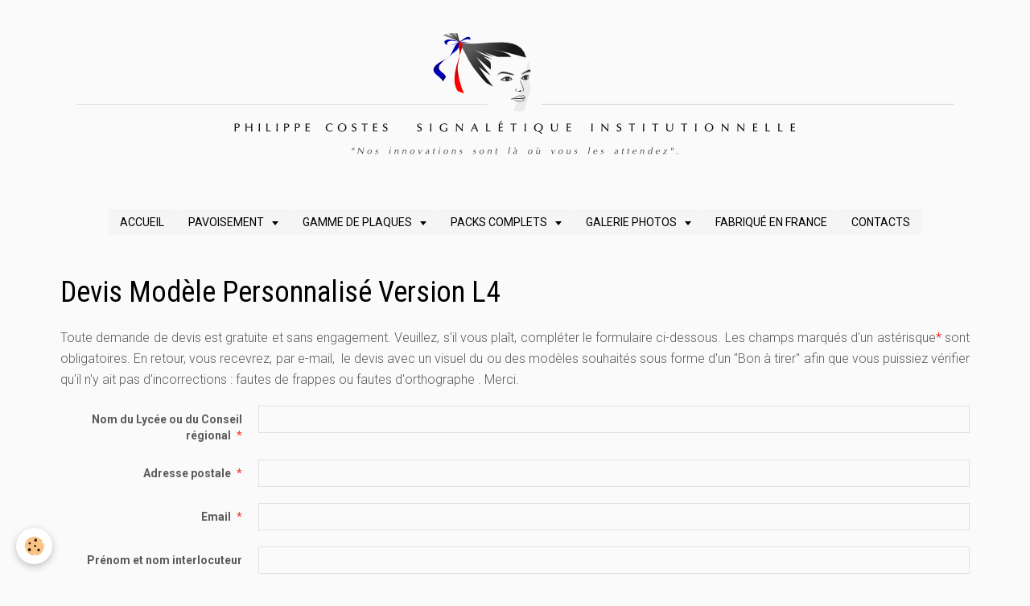

--- FILE ---
content_type: text/html; charset=UTF-8
request_url: https://www.costesphilippe.fr/demande-de-devis/modele-personnalise-version-l4.html
body_size: 42543
content:
<!DOCTYPE html>
<html lang="fr">
    <head>
        <title>Devis Modèle Personnalisé Version L4</title>
        <!-- smart / basic -->
<meta http-equiv="Content-Type" content="text/html; charset=utf-8">
<!--[if IE]>
<meta http-equiv="X-UA-Compatible" content="IE=edge">
<![endif]-->
<meta name="viewport" content="width=device-width, initial-scale=1, maximum-scale=1.0, user-scalable=no">
<meta name="msapplication-tap-highlight" content="no">
  <meta property="og:image" content="https://www.costesphilippe.fr/medias/images/kit-pavoisement-des-ecoles.png"/>
  <meta property="og:title" content="Devis Modèle Personnalisé Version L4"/>
  <meta property="og:url" content="https://www.costesphilippe.fr/demande-de-devis/modele-personnalise-version-l4.html"/>
  <meta property="og:type" content="website"/>
  <meta name="description" content="Toute demande de devis pour le Modèle Personnalisé Version L4 dans le cadre de la Refondation de l'École de la République est gratuite." />
  <meta property="og:description" content="Toute demande de devis pour le Modèle Personnalisé Version L4 dans le cadre de la Refondation de l'École de la République est gratuite."/>
  <meta name="keywords" content="Lycées,lycée,devis,République,gratuit,devise,kit,pack,complet,déclaration,droits,homme,citoyen,1789,26,août,charte,laïcité,école,pavoisement,loi,Peillon,drapeau,français,européen" />
  <link rel="image_src" href="https://www.costesphilippe.fr/medias/images/kit-pavoisement-des-ecoles.png" />
  <meta property="og:image" content="https://www.costesphilippe.fr/medias/images/kit-pavoisement-des-ecoles.png" />
  <link href="//www.costesphilippe.fr/fr/themes/designlines/60c600d8c22656fa45f883d1.css?v=9ab0c5ee0b8d3d44b6b41575b4c2f3fe" rel="stylesheet">
  <link rel="canonical" href="https://www.costesphilippe.fr/demande-de-devis/modele-personnalise-version-l4.html">
<meta name="msvalidate.01" content="67DE83E32E03127CD26263C1276D4F23">
<meta name="generator" content="e-monsite (e-monsite.com)">

<link rel="icon" href="https://www.costesphilippe.fr/medias/site/favicon/favicon-site.png">

<link rel="apple-touch-icon" sizes="114x114" href="https://www.costesphilippe.fr/medias/site/mobilefavicon/favicon-mobile.png?fx=c_114_114" />
<link rel="apple-touch-icon" sizes="72x72" href="https://www.costesphilippe.fr/medias/site/mobilefavicon/favicon-mobile.png?fx=c_72_72" />
<link rel="apple-touch-icon" href="https://www.costesphilippe.fr/medias/site/mobilefavicon/favicon-mobile.png?fx=c_57_57" />
<link rel="apple-touch-icon-precomposed" href="https://www.costesphilippe.fr/medias/site/mobilefavicon/favicon-mobile.png?fx=c_57_57" />

<link href="https://fonts.googleapis.com/css?family=Roboto:300,400,700&amp;display=swap" rel="stylesheet">




        <meta name="theme-color" content="#FAFAFA">
        <meta name="msapplication-navbutton-color" content="#FAFAFA">
        <meta name="apple-mobile-web-app-capable" content="yes">
        <meta name="apple-mobile-web-app-status-bar-style" content="black-translucent">

                
                
                                    
                 
                                                            
            <link href="https://fonts.googleapis.com/css?family=Roboto%20Condensed:300,400,700&display=swap" rel="stylesheet">
        
        <link href="https://maxcdn.bootstrapcdn.com/font-awesome/4.7.0/css/font-awesome.min.css" rel="stylesheet">

        <link href="//www.costesphilippe.fr/themes/combined.css?v=6_1646067808_4719" rel="stylesheet">

        <!-- EMS FRAMEWORK -->
        <script src="//www.costesphilippe.fr/medias/static/themes/ems_framework/js/jquery.min.js"></script>
        <!-- HTML5 shim and Respond.js for IE8 support of HTML5 elements and media queries -->
        <!--[if lt IE 9]>
        <script src="//www.costesphilippe.fr/medias/static/themes/ems_framework/js/html5shiv.min.js"></script>
        <script src="//www.costesphilippe.fr/medias/static/themes/ems_framework/js/respond.min.js"></script>
        <![endif]-->
        <script src="//www.costesphilippe.fr/medias/static/themes/ems_framework/js/ems-framework.min.js?v=2080"></script>
        <script src="https://www.costesphilippe.fr/themes/content.js?v=6_1646067808_4719&lang=fr"></script>

            <script src="//www.costesphilippe.fr/medias/static/js/rgpd-cookies/jquery.rgpd-cookies.js?v=2080"></script>
    <script>
                                    $(document).ready(function() {
            $.RGPDCookies({
                theme: 'ems_framework',
                site: 'www.costesphilippe.fr',
                privacy_policy_link: '/about/privacypolicy/',
                cookies: [{"id":null,"favicon_url":"https:\/\/ssl.gstatic.com\/analytics\/20210414-01\/app\/static\/analytics_standard_icon.png","enabled":true,"model":"google_analytics","title":"Google Analytics","short_description":"Permet d'analyser les statistiques de consultation de notre site","long_description":"Indispensable pour piloter notre site internet, il permet de mesurer des indicateurs comme l\u2019affluence, les produits les plus consult\u00e9s, ou encore la r\u00e9partition g\u00e9ographique des visiteurs.","privacy_policy_url":"https:\/\/support.google.com\/analytics\/answer\/6004245?hl=fr","slug":"google-analytics"},{"id":null,"favicon_url":"","enabled":true,"model":"addthis","title":"AddThis","short_description":"Partage social","long_description":"Nous utilisons cet outil afin de vous proposer des liens de partage vers des plateformes tiers comme Twitter, Facebook, etc.","privacy_policy_url":"https:\/\/www.oracle.com\/legal\/privacy\/addthis-privacy-policy.html","slug":"addthis"}],
                modal_title: 'Gestion\u0020des\u0020cookies',
                modal_description: 'd\u00E9pose\u0020des\u0020cookies\u0020pour\u0020am\u00E9liorer\u0020votre\u0020exp\u00E9rience\u0020de\u0020navigation,\nmesurer\u0020l\u0027audience\u0020du\u0020site\u0020internet,\u0020afficher\u0020des\u0020publicit\u00E9s\u0020personnalis\u00E9es,\nr\u00E9aliser\u0020des\u0020campagnes\u0020cibl\u00E9es\u0020et\u0020personnaliser\u0020l\u0027interface\u0020du\u0020site.',
                privacy_policy_label: 'Consulter\u0020la\u0020politique\u0020de\u0020confidentialit\u00E9',
                check_all_label: 'Tout\u0020cocher',
                refuse_button: 'Refuser',
                settings_button: 'Param\u00E9trer',
                accept_button: 'Accepter',
                callback: function() {
                    // website google analytics case (with gtag), consent "on the fly"
                    if ('gtag' in window && typeof window.gtag === 'function') {
                        if (window.jsCookie.get('rgpd-cookie-google-analytics') === undefined
                            || window.jsCookie.get('rgpd-cookie-google-analytics') === '0') {
                            gtag('consent', 'update', {
                                'ad_storage': 'denied',
                                'analytics_storage': 'denied'
                            });
                        } else {
                            gtag('consent', 'update', {
                                'ad_storage': 'granted',
                                'analytics_storage': 'granted'
                            });
                        }
                    }
                }
            });
        });
    </script>

        <script async src="https://www.googletagmanager.com/gtag/js?id=G-4VN4372P6E"></script>
<script>
    window.dataLayer = window.dataLayer || [];
    function gtag(){dataLayer.push(arguments);}
    
    gtag('consent', 'default', {
        'ad_storage': 'denied',
        'analytics_storage': 'denied'
    });
    
    gtag('js', new Date());
    gtag('config', 'G-4VN4372P6E');
</script>

        
    <!-- Global site tag (gtag.js) -->
        <script async src="https://www.googletagmanager.com/gtag/js?id=UA-66072781-1"></script>
        <script>
        window.dataLayer = window.dataLayer || [];
        function gtag(){dataLayer.push(arguments);}

gtag('consent', 'default', {
            'ad_storage': 'denied',
            'analytics_storage': 'denied'
        });
        gtag('set', 'allow_ad_personalization_signals', false);
                gtag('js', new Date());
        gtag('config', 'UA-66072781-1');
        gtag('config', 'G-FZWCBRNFEE');
    </script>
        <script type="application/ld+json">
    {
        "@context" : "https://schema.org/",
        "@type" : "WebSite",
        "name" : "Pavoisement des Écoles, Collèges, Lycées, Mairies et CFA",
        "url" : "https://www.costesphilippe.fr/"
    }
</script>
            </head>
    <body id="demande-de-devis_run_modele-personnalise-version-l4" class="default">
        

                <!-- CUSTOMIZE AREA -->
        <div id="top-site">
            <p style="text-align: center;"><a href="https://www.costesphilippe.fr/" target="_self"><img alt="Logo pcsi 2023" class="img-center" height="226" src="https://www.costesphilippe.fr/medias/images/logo-pcsi-2023..png" width="1090" /></a></p>

        </div>
        
        <!-- NAV -->
        <nav class="navbar navbar-top">
            <div class="container">
                <div class="navbar-header hidden-desktop">
                                        <button data-toggle="collapse" data-target="#navbar" class="btn btn-link navbar-toggle">
                		<i class="fa fa-bars"></i>
					</button>
                                                        </div>
                                <div id="navbar" class="collapse">
                        <ul class="nav navbar-nav">
                    <li>
                <a href="https://www.costesphilippe.fr/">
                                        ACCUEIL
                </a>
                            </li>
                    <li class="subnav">
                <a href="https://www.costesphilippe.fr/pavoisement-devise-republique-ecole-college-lycee/pavoisement/" class="subnav-toggle" data-toggle="subnav">
                                        PAVOISEMENT
                </a>
                                    <ul class="nav subnav-menu">
                                                    <li>
                                <a href="https://www.costesphilippe.fr/pavoisement-devise-republique-ecole-college-lycee/pavoisement/pavoisement-des-batiments-publics-precis-des-regles-et-pratiques.html">
                                    Législation sur le pavoisement des édifices publics
                                </a>
                                                            </li>
                                                    <li>
                                <a href="https://www.costesphilippe.fr/pavoisement-devise-republique-ecole-college-lycee/pavoisement/dates-pavoisement-edifices-publics-en-2026.html">
                                    Calendrier pavoisement en 2026
                                </a>
                                                            </li>
                                                    <li>
                                <a href="https://www.costesphilippe.fr/pavoisement-devise-republique-ecole-college-lycee/pavoisement/comment-positionner-les-drapeaux.html">
                                    Comment disposer les drapeaux
                                </a>
                                                            </li>
                                                    <li>
                                <a href="https://www.costesphilippe.fr/pavoisement-devise-republique-ecole-college-lycee/pavoisement/evolution-de-la-pratique.html">
                                    Évolution de la pratique du pavoisement
                                </a>
                                                            </li>
                                                    <li>
                                <a href="https://www.costesphilippe.fr/pavoisement-devise-republique-ecole-college-lycee/pavoisement/pavoisement-avec-le-drapeau-de-l-ukraine.html">
                                    Pavoisement drapeau Ukraine
                                </a>
                                                            </li>
                                            </ul>
                            </li>
                    <li class="subnav">
                <a href="https://www.costesphilippe.fr/pavoisement-devise-republique-ecole-college-lycee/les-modeles-de-la-gamme/" class="subnav-toggle" data-toggle="subnav">
                                        GAMME DE PLAQUES
                </a>
                                    <ul class="nav subnav-menu">
                                                    <li>
                                <a href="https://www.costesphilippe.fr/pavoisement-devise-republique-ecole-college-lycee/les-modeles-de-la-gamme/ecoles.html">
                                    Écoles
                                </a>
                                                            </li>
                                                    <li>
                                <a href="https://www.costesphilippe.fr/pavoisement-devise-republique-ecole-college-lycee/les-modeles-de-la-gamme/colleges.html">
                                    Collèges
                                </a>
                                                            </li>
                                                    <li>
                                <a href="https://www.costesphilippe.fr/pavoisement-devise-republique-ecole-college-lycee/les-modeles-de-la-gamme/pour-lycees.html">
                                    Lycées
                                </a>
                                                            </li>
                                                    <li>
                                <a href="https://www.costesphilippe.fr/pavoisement-devise-republique-ecole-college-lycee/les-modeles-de-la-gamme/modeles-pour-le-pavoisement-des-cfa.html">
                                    CFA
                                </a>
                                                            </li>
                                                    <li>
                                <a href="https://www.costesphilippe.fr/pavoisement-devise-republique-ecole-college-lycee/les-modeles-de-la-gamme/pavoisement-des-mairies.html">
                                    Mairies
                                </a>
                                                            </li>
                                                    <li>
                                <a href="https://www.costesphilippe.fr/pavoisement-devise-republique-ecole-college-lycee/les-modeles-de-la-gamme/hotels-de-ville.html">
                                    Hôtels de Ville
                                </a>
                                                            </li>
                                                    <li>
                                <a href="https://www.costesphilippe.fr/pavoisement-devise-republique-ecole-college-lycee/les-modeles-de-la-gamme/mairies-annexes.html">
                                    Mairies Annexes
                                </a>
                                                            </li>
                                                    <li>
                                <a href="https://www.costesphilippe.fr/pavoisement-devise-republique-ecole-college-lycee/les-modeles-de-la-gamme/mairies-de-proximite.html">
                                    Mairies de Proximité
                                </a>
                                                            </li>
                                                    <li>
                                <a href="https://www.costesphilippe.fr/pavoisement-devise-republique-ecole-college-lycee/les-modeles-de-la-gamme/mairies-de-quartier.html">
                                    Mairies de Quartier
                                </a>
                                                            </li>
                                            </ul>
                            </li>
                    <li class="subnav">
                <a href="https://www.costesphilippe.fr/pavoisement-devise-republique-ecole-college-lycee/packs-complets/" class="subnav-toggle" data-toggle="subnav">
                                        PACKS COMPLETS
                </a>
                                    <ul class="nav subnav-menu">
                                                    <li>
                                <a href="https://www.costesphilippe.fr/pavoisement-devise-republique-ecole-college-lycee/packs-complets/ecoles.html">
                                    Écoles
                                </a>
                                                            </li>
                                                    <li>
                                <a href="https://www.costesphilippe.fr/pavoisement-devise-republique-ecole-college-lycee/packs-complets/colleges.html">
                                    Collèges
                                </a>
                                                            </li>
                                                    <li>
                                <a href="https://www.costesphilippe.fr/pavoisement-devise-republique-ecole-college-lycee/packs-complets/lycees.html">
                                    Lycées
                                </a>
                                                            </li>
                                                    <li>
                                <a href="https://www.costesphilippe.fr/pavoisement-devise-republique-ecole-college-lycee/packs-complets/mairies.html">
                                    Mairies
                                </a>
                                                            </li>
                                                    <li>
                                <a href="https://www.costesphilippe.fr/pavoisement-devise-republique-ecole-college-lycee/packs-complets/pack-complet-pour-les-cfa-.html">
                                    CFA
                                </a>
                                                            </li>
                                                    <li>
                                <a href="https://www.costesphilippe.fr/pavoisement-devise-republique-ecole-college-lycee/packs-complets/hotels-de-ville.html">
                                    Hôtels de Ville
                                </a>
                                                            </li>
                                                    <li>
                                <a href="https://www.costesphilippe.fr/pavoisement-devise-republique-ecole-college-lycee/packs-complets/mairies-annexes.html">
                                    Mairies annexes
                                </a>
                                                            </li>
                                                    <li>
                                <a href="https://www.costesphilippe.fr/pavoisement-devise-republique-ecole-college-lycee/packs-complets/mairies-de-quartier.html">
                                    Mairies de quartier
                                </a>
                                                            </li>
                                                    <li>
                                <a href="https://www.costesphilippe.fr/pavoisement-devise-republique-ecole-college-lycee/packs-complets/mairies-de-proximite.html">
                                    Mairies de proximité
                                </a>
                                                            </li>
                                            </ul>
                            </li>
                    <li class="subnav">
                <a href="https://www.costesphilippe.fr/pavoisement-devise-republique-ecole-college-lycee/galerie-photos/" class="subnav-toggle" data-toggle="subnav">
                                        GALERIE PHOTOS
                </a>
                                    <ul class="nav subnav-menu">
                                                    <li>
                                <a href="https://www.costesphilippe.fr/pavoisement-devise-republique-ecole-college-lycee/galerie-photos/le-design-physique.html">
                                    Le design physique
                                </a>
                                                            </li>
                                                    <li>
                                <a href="https://www.costesphilippe.fr/pavoisement-devise-republique-ecole-college-lycee/galerie-photos/le-design-graphique.html">
                                    Le design graphique
                                </a>
                                                            </li>
                                            </ul>
                            </li>
                    <li>
                <a href="https://www.costesphilippe.fr/pavoisement-devise-republique-ecole-college-lycee/caracteristiques-plaque-pavoisee/un-produit-francais.html">
                                        FABRIQUÉ EN FRANCE
                </a>
                            </li>
                    <li>
                <a href="https://www.costesphilippe.fr/pavoisement-devise-republique-ecole-college-lycee/me-contacter/contacts.html">
                                        CONTACTS
                </a>
                            </li>
            </ul>

                </div>
                
                            </div>
        </nav>
        
        <!-- WRAPPER -->
                                                                <div id="wrapper" class="container without-sidebar">
            <!-- MAIN -->
            <div id="main">
                                
                                                                    
                                            <div class="view view-contact" id="view-item">
    
    
            <h1 class="view-title">Devis Modèle Personnalisé Version L4</h1>
    
            <div class="introduction clearfix">
            <p style="text-align: justify;"><span style="font-size:16px;"><span style="font-family:Roboto;">Toute demande de devis est gratuite et sans engagement. Veuillez, s&#39;il vous pla&icirc;t, compl&eacute;ter le formulaire ci-dessous. Les champs marqu&eacute;s d&#39;un ast&eacute;risque<span style="color:#ff0000;">*&nbsp;</span>sont obligatoires. En retour, vous recevrez, par e-mail,&nbsp; le devis avec un visuel du ou des mod&egrave;les souhait&eacute;s sous&nbsp;forme d&#39;un&nbsp;&quot;Bon &agrave; tirer&quot;&nbsp;afin que vous puissiez v&eacute;rifier qu&#39;il n&#39;y ait&nbsp;pas d&#39;incorrections : fautes de frappes ou fautes d&#39;orthographe&nbsp;. Merci.</span></span></p>

        </div>
    
            <form class="form-horizontal"  method="post" id="form_5b0c163718f456fa47cdf184" enctype="multipart/form-data" data-contactform-id="5b0c163718f456fa47cdf184">
                                                            <input type="hidden" name="67a9fcb792f700000002f18e" value="Demande de devis">
                                                                                    <div class="control-group control-type-text has-required">
                                                                                    <label for="field5b0c163718f456fa47cdf184_2">Nom du Lycée ou du Conseil régional</label>
                                                                            <div class="controls">
                                                                                                <input type="text" id="field5b0c163718f456fa47cdf184_2" name="67a9fcb7934200000002537e" value="">
                                                                                    </div>
                                            </div>
                                                                                    <div class="control-group control-type-text has-required">
                                                                                    <label for="field5b0c163718f456fa47cdf184_3">Adresse postale</label>
                                                                            <div class="controls">
                                                                                                <input type="text" id="field5b0c163718f456fa47cdf184_3" name="67a9fcb7937a0000000224af" value="">
                                                                                    </div>
                                            </div>
                                                                                    <div class="control-group control-type-email has-required">
                                                                                    <label for="field5b0c163718f456fa47cdf184_4">Email</label>
                                                                            <div class="controls">
                                                                                                <input type="email" id="field5b0c163718f456fa47cdf184_4" name="67a9fcb793b20000000234a7" value="">
                                                                                    </div>
                                            </div>
                                                                                    <div class="control-group control-type-text">
                                                                                    <label for="field5b0c163718f456fa47cdf184_5">Prénom et nom interlocuteur</label>
                                                                            <div class="controls">
                                                                                                <input type="text" id="field5b0c163718f456fa47cdf184_5" name="67a9fcb793f200000002223c" value="">
                                                                                    </div>
                                            </div>
                                                                <fieldset>
                                        <legend>Modèle Personnalisé Version L4 (réf. MPVL4) :</legend>
                                                                                <div class="control-group control-type-text has-help ">
                                                                                    <label for="field5b0c163718f456fa47cdf184_7">Quantité Modèle MPVL4</label>
                                                                            <div class="controls">
                                                                                                <input type="text" id="field5b0c163718f456fa47cdf184_7" name="67a9fcb79461000000025696" value="">
                                                                                    </div>
                                                    <span class="control-help" data-toggle="tooltip" data-content="Nombre de plaques souhaité pour ce modèle." data-container="body" data-position="left" data-classname="bg-primary"></span>
                                            </div>
                                                                                    <div class="control-group control-type-select">
                                                                                    <label for="field5b0c163718f456fa47cdf184_8">Nom du Conseil régional</label>
                                                                            <div class="controls">
                                                            <select name="67a9fcb794a5000000026f1c" id="field5b0c163718f456fa47cdf184_8">
                                                                            <option value="" selected="selected">Sélectionner</option>
                                                                            <option value="Cliquez ici pour sélectionner la région de votre choix" >Cliquez ici pour sélectionner la région de votre choix</option>
                                                                            <option value="Auvergne-Rhône-Alpes" >Auvergne-Rhône-Alpes</option>
                                                                            <option value="Bourgogne-Franche-Comté" >Bourgogne-Franche-Comté</option>
                                                                            <option value="Bretagne" >Bretagne</option>
                                                                            <option value="Centre-Val de Loire" >Centre-Val de Loire</option>
                                                                            <option value="Corse" >Corse</option>
                                                                            <option value="Grand Est" >Grand Est</option>
                                                                            <option value="Hauts-de-France" >Hauts-de-France</option>
                                                                            <option value="Île-de-France" >Île-de-France</option>
                                                                            <option value="Normandie" >Normandie</option>
                                                                            <option value="Nouvelle-Aquitaine" >Nouvelle-Aquitaine</option>
                                                                            <option value="Occitanie" >Occitanie</option>
                                                                            <option value="Pays de la Loire" >Pays de la Loire</option>
                                                                            <option value="Sud Provence-Alpes-Côte d'Azur" >Sud Provence-Alpes-Côte d'Azur</option>
                                                                            <option value="Guadeloupe" >Guadeloupe</option>
                                                                            <option value="Guyane" >Guyane</option>
                                                                            <option value="La Réunion" >La Réunion</option>
                                                                            <option value="Martinique" >Martinique</option>
                                                                            <option value="Mayotte" >Mayotte</option>
                                                                    </select>
                                                    </div>
                                            </div>
                                                                    </fieldset>
                            <fieldset>
                                        <legend>Et aussi :</legend>
                                                                                <div class="control-group control-type-checkbox has-help ">
                                                                                    <span class="as-label">Le Modèle</span>
                                                                            <div class="controls">
                                                                                                                                        <label for="field5b0c163718f456fa47cdf184_10_1" class="checkbox">
                                            <input type="checkbox" name="67a9fcb796b2000000020964[]" id="field5b0c163718f456fa47cdf184_10_1" value="Déclaration des Droits de l'Homme et du Citoyen">
                                            Déclaration des Droits de l'Homme et du Citoyen
                                        </label>
                                                                                                                                                                                            </div>
                                                    <span class="control-help" data-toggle="tooltip" data-content="Veuillez cocher cette case si vous optez aussi pour ce modèle" data-container="body" data-position="left" data-classname="bg-primary"></span>
                                            </div>
                                                                                    <div class="control-group control-type-text">
                                                                                    <label for="field5b0c163718f456fa47cdf184_11">Quantité</label>
                                                                            <div class="controls">
                                                                                                <input type="text" id="field5b0c163718f456fa47cdf184_11" name="67a9fcb796f9000000028341" value="">
                                                                                    </div>
                                            </div>
                                                                                    <div class="control-group control-type-checkbox has-help ">
                                                                                    <span class="as-label">Le Modèle</span>
                                                                            <div class="controls">
                                                                                                                                        <label for="field5b0c163718f456fa47cdf184_12_1" class="checkbox">
                                            <input type="checkbox" name="67a9fcb7973700000002af75[]" id="field5b0c163718f456fa47cdf184_12_1" value="Charte de la Laïcité à l'École">
                                            Charte de la Laïcité à l'École
                                        </label>
                                                                                                                                                                                            </div>
                                                    <span class="control-help" data-toggle="tooltip" data-content="Case à cocher si vous optez également pour ce modèle" data-container="body" data-position="left" data-classname="bg-primary"></span>
                                            </div>
                                                                                    <div class="control-group control-type-text">
                                                                                    <label for="field5b0c163718f456fa47cdf184_13">Quantité</label>
                                                                            <div class="controls">
                                                                                                <input type="text" id="field5b0c163718f456fa47cdf184_13" name="67a9fcb7977200000002ffc7" value="">
                                                                                    </div>
                                            </div>
                                        
                        <div class="control-group">
    <script src='https://www.google.com/recaptcha/api.js'></script>
    <div class="controls g-recaptcha" data-sitekey="6LcTBDIUAAAAACaQ8nhDc632FjAPdYDdQ8NZypwv"></div>
</div>    
                    </fieldset>
        
        <div class="control-group form-actions">
            <div class="controls">
                                    <button type="submit" class="btn btn-primary" value="1" name="contact">Envoyer</button>
                            </div>
        </div>

    </form>
    <script>
        $(document).ready(function(){
            $('#form_5b0c163718f456fa47cdf184').find('.datepicker').datepicker({
                dateFormat: 'DD, d MM yy'
            });
        });
    </script>

            </div>
    
            </div>
            <!-- //MAIN -->

                    </div>
        <!-- //WRAPPER -->

                <!-- FOOTER -->
        <footer id="footer">
            <div id="footer-wrapper">
                <div class="container">
                                        <!-- CUSTOMIZE AREA -->
                    <div id="bottom-site">
                                                    <div id="rows-60c600d8c22656fa45f883d1" class="rows" data-total-pages="1" data-current-page="1">
                                                            
                
                        
                        
                                
                                <div class="row-container rd-1 page_1">
            	<div class="row-content">
        			                        			    <div class="row" data-role="line">

                    
                                                
                                                                        
                                                
                                                
						                                                                                                                                                
                                        				<div data-role="cell" class="column empty-column" style="width:15%">
            					<div id="cell-5d8cd2a1d75d56faeac14e99" class="column-content">            							&nbsp;
            						            					</div>
            				</div>
																		
                                                
                                                                        
                                                
                                                
						                                                                                    
                                        				<div data-role="cell" class="column" style="width:70%">
            					<div id="cell-5d8cbc1a33f056faeac1da45" class="column-content">            							<p style="text-align: center;">&nbsp;</p>

<p style="text-align: center;">&nbsp;</p>

<p style="text-align: center;">&nbsp;</p>

<p style="text-align: center;"><a href="https://www.costesphilippe.fr/pavoisement-devise-republique-ecole-college-lycee/caracteristiques-plaque-pavoisee/un-produit-francais.html" target="_self"><img alt="Lieux de fabrication." class="img-center" height="87" src="/medias/images/logo-fabrique-en-france-pcsi..png" width="94" /></a></p>

<p style="text-align: center;"><span style="font-size:12px;"><span style="font-family:Roboto;"><span style="color:#888888;">PHILIPPE COSTES - SIGNAL&Eacute;TIQUE INSTITUTIONNELLE - LES CABAYROLS 510 ROUTE DES CABAYROLS&nbsp;12200 LE BAS-S&Eacute;GALA</span></span></span></p>

<p style="text-align: center;"><span style="font-size:12px;"><span style="font-family:Roboto;"><span style="color:#888888;">N&deg;SIRET : 788477982.00011 - CODE APE : 4759A</span></span></span></p>

<p style="text-align: center;"><span style="font-size:12px;"><span style="font-family:Roboto;"><span style="color:#888888;">&copy; P.C.S.I, 2013.</span></span></span><span style="color:#bbbbbb;"><span style="font-size:10px;"><span style="font-family:arial,helvetica,sans-serif;"></span></span></span></p>

<p style="text-align: center;">&nbsp;</p>

<p style="text-align: center;"><a href="https://www.costesphilippe.fr/newsletters/subscribe/" target="_self"><img alt="Lettre d information bouton 1" class="img-center" height="50" src="/medias/images/lettre-d-information-bouton-1.png" width="263" /></a></p>

            						            					</div>
            				</div>
																		
                                                
                                                                        
                                                
                                                
						                                                                                                                                                
                                        				<div data-role="cell" class="column empty-column" style="width:15%">
            					<div id="cell-5d8cd2a1d76b56faeac19a45" class="column-content">            							&nbsp;
            						            					</div>
            				</div>
																		        			</div>
                            		</div>
                        	</div>
						</div>

                                            </div>
                                                                            </div>
            </div>
        </footer>
        <!-- //FOOTER -->
        
        
        <script src="//www.costesphilippe.fr/medias/static/themes/ems_framework/js/jquery.mobile.custom.min.js"></script>
        <script src="//www.costesphilippe.fr/medias/static/themes/ems_framework/js/jquery.zoom.min.js"></script>
        <script src="https://www.costesphilippe.fr/themes/custom.js?v=6_1646067808_4719"></script>
                <!-- CUSTOMIZE JS -->
        <script>
        // Fonction executée lors de l'utilisation du clic droit.
$(document).bind("contextmenu",function()
{
// Si vous voulez ajouter un message d'alerte
alert('Toute reproduction ou représentation partielle ou intégrale des créations de M. Philippe COSTES faite sans son consentement est illicite. © P.C.S.I, 2013.');
// On indique au navigateur de ne pas réagir en cas de clic droit.
return false;
});

// Bouton scrollTop.
document.write('<div id="hp" style="position:fixed; z-index:5000; bottom:15%; right:4%; display:none;"><a href="javascript:;" onclick="retourHaut();"><img src="https://www.costesphilippe.fr/medias/images/bouton-haut-de-page.png" width="42px" height="40px"/></a></div>');
function retourHaut() {
if (navigator.appName == "Microsoft Internet Explorer"){
var scroll = document.documentElement.scrollTop;
}
else {
var scroll = window.pageYOffset;
}
for (var i = 0; i < scroll; i++){ 
scrollBy(0,-35); 
}}
function scrollingDetector(){
if (navigator.appName == "Microsoft Internet Explorer"){
var position=document.documentElement.scrollTop;
}
else {
var position = window.pageYOffset;
}
if (position >= 250) {
document.getElementById('hp').style.display = "block";
}
else {
document.getElementById('hp').style.display = "none";
}}
setInterval("scrollingDetector()", 250);



        </script>
                    

 
    
						 	 




    </body>
</html>


--- FILE ---
content_type: text/html; charset=utf-8
request_url: https://www.google.com/recaptcha/api2/anchor?ar=1&k=6LcTBDIUAAAAACaQ8nhDc632FjAPdYDdQ8NZypwv&co=aHR0cHM6Ly93d3cuY29zdGVzcGhpbGlwcGUuZnI6NDQz&hl=en&v=PoyoqOPhxBO7pBk68S4YbpHZ&size=normal&anchor-ms=20000&execute-ms=30000&cb=e8bhalatvnup
body_size: 49577
content:
<!DOCTYPE HTML><html dir="ltr" lang="en"><head><meta http-equiv="Content-Type" content="text/html; charset=UTF-8">
<meta http-equiv="X-UA-Compatible" content="IE=edge">
<title>reCAPTCHA</title>
<style type="text/css">
/* cyrillic-ext */
@font-face {
  font-family: 'Roboto';
  font-style: normal;
  font-weight: 400;
  font-stretch: 100%;
  src: url(//fonts.gstatic.com/s/roboto/v48/KFO7CnqEu92Fr1ME7kSn66aGLdTylUAMa3GUBHMdazTgWw.woff2) format('woff2');
  unicode-range: U+0460-052F, U+1C80-1C8A, U+20B4, U+2DE0-2DFF, U+A640-A69F, U+FE2E-FE2F;
}
/* cyrillic */
@font-face {
  font-family: 'Roboto';
  font-style: normal;
  font-weight: 400;
  font-stretch: 100%;
  src: url(//fonts.gstatic.com/s/roboto/v48/KFO7CnqEu92Fr1ME7kSn66aGLdTylUAMa3iUBHMdazTgWw.woff2) format('woff2');
  unicode-range: U+0301, U+0400-045F, U+0490-0491, U+04B0-04B1, U+2116;
}
/* greek-ext */
@font-face {
  font-family: 'Roboto';
  font-style: normal;
  font-weight: 400;
  font-stretch: 100%;
  src: url(//fonts.gstatic.com/s/roboto/v48/KFO7CnqEu92Fr1ME7kSn66aGLdTylUAMa3CUBHMdazTgWw.woff2) format('woff2');
  unicode-range: U+1F00-1FFF;
}
/* greek */
@font-face {
  font-family: 'Roboto';
  font-style: normal;
  font-weight: 400;
  font-stretch: 100%;
  src: url(//fonts.gstatic.com/s/roboto/v48/KFO7CnqEu92Fr1ME7kSn66aGLdTylUAMa3-UBHMdazTgWw.woff2) format('woff2');
  unicode-range: U+0370-0377, U+037A-037F, U+0384-038A, U+038C, U+038E-03A1, U+03A3-03FF;
}
/* math */
@font-face {
  font-family: 'Roboto';
  font-style: normal;
  font-weight: 400;
  font-stretch: 100%;
  src: url(//fonts.gstatic.com/s/roboto/v48/KFO7CnqEu92Fr1ME7kSn66aGLdTylUAMawCUBHMdazTgWw.woff2) format('woff2');
  unicode-range: U+0302-0303, U+0305, U+0307-0308, U+0310, U+0312, U+0315, U+031A, U+0326-0327, U+032C, U+032F-0330, U+0332-0333, U+0338, U+033A, U+0346, U+034D, U+0391-03A1, U+03A3-03A9, U+03B1-03C9, U+03D1, U+03D5-03D6, U+03F0-03F1, U+03F4-03F5, U+2016-2017, U+2034-2038, U+203C, U+2040, U+2043, U+2047, U+2050, U+2057, U+205F, U+2070-2071, U+2074-208E, U+2090-209C, U+20D0-20DC, U+20E1, U+20E5-20EF, U+2100-2112, U+2114-2115, U+2117-2121, U+2123-214F, U+2190, U+2192, U+2194-21AE, U+21B0-21E5, U+21F1-21F2, U+21F4-2211, U+2213-2214, U+2216-22FF, U+2308-230B, U+2310, U+2319, U+231C-2321, U+2336-237A, U+237C, U+2395, U+239B-23B7, U+23D0, U+23DC-23E1, U+2474-2475, U+25AF, U+25B3, U+25B7, U+25BD, U+25C1, U+25CA, U+25CC, U+25FB, U+266D-266F, U+27C0-27FF, U+2900-2AFF, U+2B0E-2B11, U+2B30-2B4C, U+2BFE, U+3030, U+FF5B, U+FF5D, U+1D400-1D7FF, U+1EE00-1EEFF;
}
/* symbols */
@font-face {
  font-family: 'Roboto';
  font-style: normal;
  font-weight: 400;
  font-stretch: 100%;
  src: url(//fonts.gstatic.com/s/roboto/v48/KFO7CnqEu92Fr1ME7kSn66aGLdTylUAMaxKUBHMdazTgWw.woff2) format('woff2');
  unicode-range: U+0001-000C, U+000E-001F, U+007F-009F, U+20DD-20E0, U+20E2-20E4, U+2150-218F, U+2190, U+2192, U+2194-2199, U+21AF, U+21E6-21F0, U+21F3, U+2218-2219, U+2299, U+22C4-22C6, U+2300-243F, U+2440-244A, U+2460-24FF, U+25A0-27BF, U+2800-28FF, U+2921-2922, U+2981, U+29BF, U+29EB, U+2B00-2BFF, U+4DC0-4DFF, U+FFF9-FFFB, U+10140-1018E, U+10190-1019C, U+101A0, U+101D0-101FD, U+102E0-102FB, U+10E60-10E7E, U+1D2C0-1D2D3, U+1D2E0-1D37F, U+1F000-1F0FF, U+1F100-1F1AD, U+1F1E6-1F1FF, U+1F30D-1F30F, U+1F315, U+1F31C, U+1F31E, U+1F320-1F32C, U+1F336, U+1F378, U+1F37D, U+1F382, U+1F393-1F39F, U+1F3A7-1F3A8, U+1F3AC-1F3AF, U+1F3C2, U+1F3C4-1F3C6, U+1F3CA-1F3CE, U+1F3D4-1F3E0, U+1F3ED, U+1F3F1-1F3F3, U+1F3F5-1F3F7, U+1F408, U+1F415, U+1F41F, U+1F426, U+1F43F, U+1F441-1F442, U+1F444, U+1F446-1F449, U+1F44C-1F44E, U+1F453, U+1F46A, U+1F47D, U+1F4A3, U+1F4B0, U+1F4B3, U+1F4B9, U+1F4BB, U+1F4BF, U+1F4C8-1F4CB, U+1F4D6, U+1F4DA, U+1F4DF, U+1F4E3-1F4E6, U+1F4EA-1F4ED, U+1F4F7, U+1F4F9-1F4FB, U+1F4FD-1F4FE, U+1F503, U+1F507-1F50B, U+1F50D, U+1F512-1F513, U+1F53E-1F54A, U+1F54F-1F5FA, U+1F610, U+1F650-1F67F, U+1F687, U+1F68D, U+1F691, U+1F694, U+1F698, U+1F6AD, U+1F6B2, U+1F6B9-1F6BA, U+1F6BC, U+1F6C6-1F6CF, U+1F6D3-1F6D7, U+1F6E0-1F6EA, U+1F6F0-1F6F3, U+1F6F7-1F6FC, U+1F700-1F7FF, U+1F800-1F80B, U+1F810-1F847, U+1F850-1F859, U+1F860-1F887, U+1F890-1F8AD, U+1F8B0-1F8BB, U+1F8C0-1F8C1, U+1F900-1F90B, U+1F93B, U+1F946, U+1F984, U+1F996, U+1F9E9, U+1FA00-1FA6F, U+1FA70-1FA7C, U+1FA80-1FA89, U+1FA8F-1FAC6, U+1FACE-1FADC, U+1FADF-1FAE9, U+1FAF0-1FAF8, U+1FB00-1FBFF;
}
/* vietnamese */
@font-face {
  font-family: 'Roboto';
  font-style: normal;
  font-weight: 400;
  font-stretch: 100%;
  src: url(//fonts.gstatic.com/s/roboto/v48/KFO7CnqEu92Fr1ME7kSn66aGLdTylUAMa3OUBHMdazTgWw.woff2) format('woff2');
  unicode-range: U+0102-0103, U+0110-0111, U+0128-0129, U+0168-0169, U+01A0-01A1, U+01AF-01B0, U+0300-0301, U+0303-0304, U+0308-0309, U+0323, U+0329, U+1EA0-1EF9, U+20AB;
}
/* latin-ext */
@font-face {
  font-family: 'Roboto';
  font-style: normal;
  font-weight: 400;
  font-stretch: 100%;
  src: url(//fonts.gstatic.com/s/roboto/v48/KFO7CnqEu92Fr1ME7kSn66aGLdTylUAMa3KUBHMdazTgWw.woff2) format('woff2');
  unicode-range: U+0100-02BA, U+02BD-02C5, U+02C7-02CC, U+02CE-02D7, U+02DD-02FF, U+0304, U+0308, U+0329, U+1D00-1DBF, U+1E00-1E9F, U+1EF2-1EFF, U+2020, U+20A0-20AB, U+20AD-20C0, U+2113, U+2C60-2C7F, U+A720-A7FF;
}
/* latin */
@font-face {
  font-family: 'Roboto';
  font-style: normal;
  font-weight: 400;
  font-stretch: 100%;
  src: url(//fonts.gstatic.com/s/roboto/v48/KFO7CnqEu92Fr1ME7kSn66aGLdTylUAMa3yUBHMdazQ.woff2) format('woff2');
  unicode-range: U+0000-00FF, U+0131, U+0152-0153, U+02BB-02BC, U+02C6, U+02DA, U+02DC, U+0304, U+0308, U+0329, U+2000-206F, U+20AC, U+2122, U+2191, U+2193, U+2212, U+2215, U+FEFF, U+FFFD;
}
/* cyrillic-ext */
@font-face {
  font-family: 'Roboto';
  font-style: normal;
  font-weight: 500;
  font-stretch: 100%;
  src: url(//fonts.gstatic.com/s/roboto/v48/KFO7CnqEu92Fr1ME7kSn66aGLdTylUAMa3GUBHMdazTgWw.woff2) format('woff2');
  unicode-range: U+0460-052F, U+1C80-1C8A, U+20B4, U+2DE0-2DFF, U+A640-A69F, U+FE2E-FE2F;
}
/* cyrillic */
@font-face {
  font-family: 'Roboto';
  font-style: normal;
  font-weight: 500;
  font-stretch: 100%;
  src: url(//fonts.gstatic.com/s/roboto/v48/KFO7CnqEu92Fr1ME7kSn66aGLdTylUAMa3iUBHMdazTgWw.woff2) format('woff2');
  unicode-range: U+0301, U+0400-045F, U+0490-0491, U+04B0-04B1, U+2116;
}
/* greek-ext */
@font-face {
  font-family: 'Roboto';
  font-style: normal;
  font-weight: 500;
  font-stretch: 100%;
  src: url(//fonts.gstatic.com/s/roboto/v48/KFO7CnqEu92Fr1ME7kSn66aGLdTylUAMa3CUBHMdazTgWw.woff2) format('woff2');
  unicode-range: U+1F00-1FFF;
}
/* greek */
@font-face {
  font-family: 'Roboto';
  font-style: normal;
  font-weight: 500;
  font-stretch: 100%;
  src: url(//fonts.gstatic.com/s/roboto/v48/KFO7CnqEu92Fr1ME7kSn66aGLdTylUAMa3-UBHMdazTgWw.woff2) format('woff2');
  unicode-range: U+0370-0377, U+037A-037F, U+0384-038A, U+038C, U+038E-03A1, U+03A3-03FF;
}
/* math */
@font-face {
  font-family: 'Roboto';
  font-style: normal;
  font-weight: 500;
  font-stretch: 100%;
  src: url(//fonts.gstatic.com/s/roboto/v48/KFO7CnqEu92Fr1ME7kSn66aGLdTylUAMawCUBHMdazTgWw.woff2) format('woff2');
  unicode-range: U+0302-0303, U+0305, U+0307-0308, U+0310, U+0312, U+0315, U+031A, U+0326-0327, U+032C, U+032F-0330, U+0332-0333, U+0338, U+033A, U+0346, U+034D, U+0391-03A1, U+03A3-03A9, U+03B1-03C9, U+03D1, U+03D5-03D6, U+03F0-03F1, U+03F4-03F5, U+2016-2017, U+2034-2038, U+203C, U+2040, U+2043, U+2047, U+2050, U+2057, U+205F, U+2070-2071, U+2074-208E, U+2090-209C, U+20D0-20DC, U+20E1, U+20E5-20EF, U+2100-2112, U+2114-2115, U+2117-2121, U+2123-214F, U+2190, U+2192, U+2194-21AE, U+21B0-21E5, U+21F1-21F2, U+21F4-2211, U+2213-2214, U+2216-22FF, U+2308-230B, U+2310, U+2319, U+231C-2321, U+2336-237A, U+237C, U+2395, U+239B-23B7, U+23D0, U+23DC-23E1, U+2474-2475, U+25AF, U+25B3, U+25B7, U+25BD, U+25C1, U+25CA, U+25CC, U+25FB, U+266D-266F, U+27C0-27FF, U+2900-2AFF, U+2B0E-2B11, U+2B30-2B4C, U+2BFE, U+3030, U+FF5B, U+FF5D, U+1D400-1D7FF, U+1EE00-1EEFF;
}
/* symbols */
@font-face {
  font-family: 'Roboto';
  font-style: normal;
  font-weight: 500;
  font-stretch: 100%;
  src: url(//fonts.gstatic.com/s/roboto/v48/KFO7CnqEu92Fr1ME7kSn66aGLdTylUAMaxKUBHMdazTgWw.woff2) format('woff2');
  unicode-range: U+0001-000C, U+000E-001F, U+007F-009F, U+20DD-20E0, U+20E2-20E4, U+2150-218F, U+2190, U+2192, U+2194-2199, U+21AF, U+21E6-21F0, U+21F3, U+2218-2219, U+2299, U+22C4-22C6, U+2300-243F, U+2440-244A, U+2460-24FF, U+25A0-27BF, U+2800-28FF, U+2921-2922, U+2981, U+29BF, U+29EB, U+2B00-2BFF, U+4DC0-4DFF, U+FFF9-FFFB, U+10140-1018E, U+10190-1019C, U+101A0, U+101D0-101FD, U+102E0-102FB, U+10E60-10E7E, U+1D2C0-1D2D3, U+1D2E0-1D37F, U+1F000-1F0FF, U+1F100-1F1AD, U+1F1E6-1F1FF, U+1F30D-1F30F, U+1F315, U+1F31C, U+1F31E, U+1F320-1F32C, U+1F336, U+1F378, U+1F37D, U+1F382, U+1F393-1F39F, U+1F3A7-1F3A8, U+1F3AC-1F3AF, U+1F3C2, U+1F3C4-1F3C6, U+1F3CA-1F3CE, U+1F3D4-1F3E0, U+1F3ED, U+1F3F1-1F3F3, U+1F3F5-1F3F7, U+1F408, U+1F415, U+1F41F, U+1F426, U+1F43F, U+1F441-1F442, U+1F444, U+1F446-1F449, U+1F44C-1F44E, U+1F453, U+1F46A, U+1F47D, U+1F4A3, U+1F4B0, U+1F4B3, U+1F4B9, U+1F4BB, U+1F4BF, U+1F4C8-1F4CB, U+1F4D6, U+1F4DA, U+1F4DF, U+1F4E3-1F4E6, U+1F4EA-1F4ED, U+1F4F7, U+1F4F9-1F4FB, U+1F4FD-1F4FE, U+1F503, U+1F507-1F50B, U+1F50D, U+1F512-1F513, U+1F53E-1F54A, U+1F54F-1F5FA, U+1F610, U+1F650-1F67F, U+1F687, U+1F68D, U+1F691, U+1F694, U+1F698, U+1F6AD, U+1F6B2, U+1F6B9-1F6BA, U+1F6BC, U+1F6C6-1F6CF, U+1F6D3-1F6D7, U+1F6E0-1F6EA, U+1F6F0-1F6F3, U+1F6F7-1F6FC, U+1F700-1F7FF, U+1F800-1F80B, U+1F810-1F847, U+1F850-1F859, U+1F860-1F887, U+1F890-1F8AD, U+1F8B0-1F8BB, U+1F8C0-1F8C1, U+1F900-1F90B, U+1F93B, U+1F946, U+1F984, U+1F996, U+1F9E9, U+1FA00-1FA6F, U+1FA70-1FA7C, U+1FA80-1FA89, U+1FA8F-1FAC6, U+1FACE-1FADC, U+1FADF-1FAE9, U+1FAF0-1FAF8, U+1FB00-1FBFF;
}
/* vietnamese */
@font-face {
  font-family: 'Roboto';
  font-style: normal;
  font-weight: 500;
  font-stretch: 100%;
  src: url(//fonts.gstatic.com/s/roboto/v48/KFO7CnqEu92Fr1ME7kSn66aGLdTylUAMa3OUBHMdazTgWw.woff2) format('woff2');
  unicode-range: U+0102-0103, U+0110-0111, U+0128-0129, U+0168-0169, U+01A0-01A1, U+01AF-01B0, U+0300-0301, U+0303-0304, U+0308-0309, U+0323, U+0329, U+1EA0-1EF9, U+20AB;
}
/* latin-ext */
@font-face {
  font-family: 'Roboto';
  font-style: normal;
  font-weight: 500;
  font-stretch: 100%;
  src: url(//fonts.gstatic.com/s/roboto/v48/KFO7CnqEu92Fr1ME7kSn66aGLdTylUAMa3KUBHMdazTgWw.woff2) format('woff2');
  unicode-range: U+0100-02BA, U+02BD-02C5, U+02C7-02CC, U+02CE-02D7, U+02DD-02FF, U+0304, U+0308, U+0329, U+1D00-1DBF, U+1E00-1E9F, U+1EF2-1EFF, U+2020, U+20A0-20AB, U+20AD-20C0, U+2113, U+2C60-2C7F, U+A720-A7FF;
}
/* latin */
@font-face {
  font-family: 'Roboto';
  font-style: normal;
  font-weight: 500;
  font-stretch: 100%;
  src: url(//fonts.gstatic.com/s/roboto/v48/KFO7CnqEu92Fr1ME7kSn66aGLdTylUAMa3yUBHMdazQ.woff2) format('woff2');
  unicode-range: U+0000-00FF, U+0131, U+0152-0153, U+02BB-02BC, U+02C6, U+02DA, U+02DC, U+0304, U+0308, U+0329, U+2000-206F, U+20AC, U+2122, U+2191, U+2193, U+2212, U+2215, U+FEFF, U+FFFD;
}
/* cyrillic-ext */
@font-face {
  font-family: 'Roboto';
  font-style: normal;
  font-weight: 900;
  font-stretch: 100%;
  src: url(//fonts.gstatic.com/s/roboto/v48/KFO7CnqEu92Fr1ME7kSn66aGLdTylUAMa3GUBHMdazTgWw.woff2) format('woff2');
  unicode-range: U+0460-052F, U+1C80-1C8A, U+20B4, U+2DE0-2DFF, U+A640-A69F, U+FE2E-FE2F;
}
/* cyrillic */
@font-face {
  font-family: 'Roboto';
  font-style: normal;
  font-weight: 900;
  font-stretch: 100%;
  src: url(//fonts.gstatic.com/s/roboto/v48/KFO7CnqEu92Fr1ME7kSn66aGLdTylUAMa3iUBHMdazTgWw.woff2) format('woff2');
  unicode-range: U+0301, U+0400-045F, U+0490-0491, U+04B0-04B1, U+2116;
}
/* greek-ext */
@font-face {
  font-family: 'Roboto';
  font-style: normal;
  font-weight: 900;
  font-stretch: 100%;
  src: url(//fonts.gstatic.com/s/roboto/v48/KFO7CnqEu92Fr1ME7kSn66aGLdTylUAMa3CUBHMdazTgWw.woff2) format('woff2');
  unicode-range: U+1F00-1FFF;
}
/* greek */
@font-face {
  font-family: 'Roboto';
  font-style: normal;
  font-weight: 900;
  font-stretch: 100%;
  src: url(//fonts.gstatic.com/s/roboto/v48/KFO7CnqEu92Fr1ME7kSn66aGLdTylUAMa3-UBHMdazTgWw.woff2) format('woff2');
  unicode-range: U+0370-0377, U+037A-037F, U+0384-038A, U+038C, U+038E-03A1, U+03A3-03FF;
}
/* math */
@font-face {
  font-family: 'Roboto';
  font-style: normal;
  font-weight: 900;
  font-stretch: 100%;
  src: url(//fonts.gstatic.com/s/roboto/v48/KFO7CnqEu92Fr1ME7kSn66aGLdTylUAMawCUBHMdazTgWw.woff2) format('woff2');
  unicode-range: U+0302-0303, U+0305, U+0307-0308, U+0310, U+0312, U+0315, U+031A, U+0326-0327, U+032C, U+032F-0330, U+0332-0333, U+0338, U+033A, U+0346, U+034D, U+0391-03A1, U+03A3-03A9, U+03B1-03C9, U+03D1, U+03D5-03D6, U+03F0-03F1, U+03F4-03F5, U+2016-2017, U+2034-2038, U+203C, U+2040, U+2043, U+2047, U+2050, U+2057, U+205F, U+2070-2071, U+2074-208E, U+2090-209C, U+20D0-20DC, U+20E1, U+20E5-20EF, U+2100-2112, U+2114-2115, U+2117-2121, U+2123-214F, U+2190, U+2192, U+2194-21AE, U+21B0-21E5, U+21F1-21F2, U+21F4-2211, U+2213-2214, U+2216-22FF, U+2308-230B, U+2310, U+2319, U+231C-2321, U+2336-237A, U+237C, U+2395, U+239B-23B7, U+23D0, U+23DC-23E1, U+2474-2475, U+25AF, U+25B3, U+25B7, U+25BD, U+25C1, U+25CA, U+25CC, U+25FB, U+266D-266F, U+27C0-27FF, U+2900-2AFF, U+2B0E-2B11, U+2B30-2B4C, U+2BFE, U+3030, U+FF5B, U+FF5D, U+1D400-1D7FF, U+1EE00-1EEFF;
}
/* symbols */
@font-face {
  font-family: 'Roboto';
  font-style: normal;
  font-weight: 900;
  font-stretch: 100%;
  src: url(//fonts.gstatic.com/s/roboto/v48/KFO7CnqEu92Fr1ME7kSn66aGLdTylUAMaxKUBHMdazTgWw.woff2) format('woff2');
  unicode-range: U+0001-000C, U+000E-001F, U+007F-009F, U+20DD-20E0, U+20E2-20E4, U+2150-218F, U+2190, U+2192, U+2194-2199, U+21AF, U+21E6-21F0, U+21F3, U+2218-2219, U+2299, U+22C4-22C6, U+2300-243F, U+2440-244A, U+2460-24FF, U+25A0-27BF, U+2800-28FF, U+2921-2922, U+2981, U+29BF, U+29EB, U+2B00-2BFF, U+4DC0-4DFF, U+FFF9-FFFB, U+10140-1018E, U+10190-1019C, U+101A0, U+101D0-101FD, U+102E0-102FB, U+10E60-10E7E, U+1D2C0-1D2D3, U+1D2E0-1D37F, U+1F000-1F0FF, U+1F100-1F1AD, U+1F1E6-1F1FF, U+1F30D-1F30F, U+1F315, U+1F31C, U+1F31E, U+1F320-1F32C, U+1F336, U+1F378, U+1F37D, U+1F382, U+1F393-1F39F, U+1F3A7-1F3A8, U+1F3AC-1F3AF, U+1F3C2, U+1F3C4-1F3C6, U+1F3CA-1F3CE, U+1F3D4-1F3E0, U+1F3ED, U+1F3F1-1F3F3, U+1F3F5-1F3F7, U+1F408, U+1F415, U+1F41F, U+1F426, U+1F43F, U+1F441-1F442, U+1F444, U+1F446-1F449, U+1F44C-1F44E, U+1F453, U+1F46A, U+1F47D, U+1F4A3, U+1F4B0, U+1F4B3, U+1F4B9, U+1F4BB, U+1F4BF, U+1F4C8-1F4CB, U+1F4D6, U+1F4DA, U+1F4DF, U+1F4E3-1F4E6, U+1F4EA-1F4ED, U+1F4F7, U+1F4F9-1F4FB, U+1F4FD-1F4FE, U+1F503, U+1F507-1F50B, U+1F50D, U+1F512-1F513, U+1F53E-1F54A, U+1F54F-1F5FA, U+1F610, U+1F650-1F67F, U+1F687, U+1F68D, U+1F691, U+1F694, U+1F698, U+1F6AD, U+1F6B2, U+1F6B9-1F6BA, U+1F6BC, U+1F6C6-1F6CF, U+1F6D3-1F6D7, U+1F6E0-1F6EA, U+1F6F0-1F6F3, U+1F6F7-1F6FC, U+1F700-1F7FF, U+1F800-1F80B, U+1F810-1F847, U+1F850-1F859, U+1F860-1F887, U+1F890-1F8AD, U+1F8B0-1F8BB, U+1F8C0-1F8C1, U+1F900-1F90B, U+1F93B, U+1F946, U+1F984, U+1F996, U+1F9E9, U+1FA00-1FA6F, U+1FA70-1FA7C, U+1FA80-1FA89, U+1FA8F-1FAC6, U+1FACE-1FADC, U+1FADF-1FAE9, U+1FAF0-1FAF8, U+1FB00-1FBFF;
}
/* vietnamese */
@font-face {
  font-family: 'Roboto';
  font-style: normal;
  font-weight: 900;
  font-stretch: 100%;
  src: url(//fonts.gstatic.com/s/roboto/v48/KFO7CnqEu92Fr1ME7kSn66aGLdTylUAMa3OUBHMdazTgWw.woff2) format('woff2');
  unicode-range: U+0102-0103, U+0110-0111, U+0128-0129, U+0168-0169, U+01A0-01A1, U+01AF-01B0, U+0300-0301, U+0303-0304, U+0308-0309, U+0323, U+0329, U+1EA0-1EF9, U+20AB;
}
/* latin-ext */
@font-face {
  font-family: 'Roboto';
  font-style: normal;
  font-weight: 900;
  font-stretch: 100%;
  src: url(//fonts.gstatic.com/s/roboto/v48/KFO7CnqEu92Fr1ME7kSn66aGLdTylUAMa3KUBHMdazTgWw.woff2) format('woff2');
  unicode-range: U+0100-02BA, U+02BD-02C5, U+02C7-02CC, U+02CE-02D7, U+02DD-02FF, U+0304, U+0308, U+0329, U+1D00-1DBF, U+1E00-1E9F, U+1EF2-1EFF, U+2020, U+20A0-20AB, U+20AD-20C0, U+2113, U+2C60-2C7F, U+A720-A7FF;
}
/* latin */
@font-face {
  font-family: 'Roboto';
  font-style: normal;
  font-weight: 900;
  font-stretch: 100%;
  src: url(//fonts.gstatic.com/s/roboto/v48/KFO7CnqEu92Fr1ME7kSn66aGLdTylUAMa3yUBHMdazQ.woff2) format('woff2');
  unicode-range: U+0000-00FF, U+0131, U+0152-0153, U+02BB-02BC, U+02C6, U+02DA, U+02DC, U+0304, U+0308, U+0329, U+2000-206F, U+20AC, U+2122, U+2191, U+2193, U+2212, U+2215, U+FEFF, U+FFFD;
}

</style>
<link rel="stylesheet" type="text/css" href="https://www.gstatic.com/recaptcha/releases/PoyoqOPhxBO7pBk68S4YbpHZ/styles__ltr.css">
<script nonce="GiIoy7Jbib6flFys4m1G8A" type="text/javascript">window['__recaptcha_api'] = 'https://www.google.com/recaptcha/api2/';</script>
<script type="text/javascript" src="https://www.gstatic.com/recaptcha/releases/PoyoqOPhxBO7pBk68S4YbpHZ/recaptcha__en.js" nonce="GiIoy7Jbib6flFys4m1G8A">
      
    </script></head>
<body><div id="rc-anchor-alert" class="rc-anchor-alert"></div>
<input type="hidden" id="recaptcha-token" value="[base64]">
<script type="text/javascript" nonce="GiIoy7Jbib6flFys4m1G8A">
      recaptcha.anchor.Main.init("[\x22ainput\x22,[\x22bgdata\x22,\x22\x22,\[base64]/[base64]/MjU1Ong/[base64]/[base64]/[base64]/[base64]/[base64]/[base64]/[base64]/[base64]/[base64]/[base64]/[base64]/[base64]/[base64]/[base64]/[base64]\\u003d\x22,\[base64]\x22,\x22wpLCiMKFw7zDhcOIwqvDt8OAw4PCo1BxYcKMwpwRUTwFw53Dnh7DrcO+w63DosOrecOwwrzCvMKywqvCjQ5swoM3f8OywpNmwqJ9w6LDrMOxKEvCkVrCvjpIwpQxK8ORwpvDmcKEY8Orw7PCusKAw751EDXDgMKawoXCqMOdUGHDuFNKwqLDviMYw4XCln/CgmNHcGdtQMOeNkl6VGzDiX7Cv8OfwpTClcOWA3XCi0HCsjkiXxvCjMOMw7l8w6tBwr5XwpRqYBPCoGbDnsOWc8ONKcKLQSApwqHCsGkHw73CqmrCrsOPT8O4bSDCjsOBwr7DtMKMw4oBw4LCpsOSwrHCllh/wrhNHWrDg8Kaw4rCr8KQfQkYNx42wqkpRMKNwpNMG8OTwqrDocOBwrzDmMKjw6pzw67DtsOEw6RxwrthwrTCkwA1bcK/bXR6wrjDrsO5wppHw4pgw5DDvTApU8K9GMORCVwuAktqKk8vQwXCpQnDowTCksKgwqchwqDDrMOhUGcNbStmwpdtLMOawofDtMO0wohNY8KEw40UZsOEwqEAasOzBWrCmsKlVwTCqsO7FFE6GcO+w6p0ejtDMXLCqsOQXkA0BiLCkXwmw4PCpQZ/wrPCizvDqzhQw7rCpsOldjnCicO0ZsKIw5RsacOowoNmw4Z8wp3CmMOXwoACeATDlsOqFHs8wpnCrgdaAcOTHgnDu1Ezb0zDpMKNT0rCt8OPw4hRwrHCrsKIOsO9dh3DpMOQLFBJJlMUZcOUMkEjw4xwD8OWw6DCh1tyMWLClj3Cvho2f8K0wqltQVQZYB/[base64]/DtsOsC8KFe2PCtcKHL2wlV8OQa1bCmcKnLsOVw49rf2wRw5HDscKhwobDvBs+wqTDksKLO8KaCsK9dRHDg0BWdCXDhkbCgCPDvgY8wohHB8OQw5F+B8OmfMK2W8OVwpJmIB/DncKcw6J4NMOvwrJDwpjCoEwvw5fDjxxuRFdFJRPCicKWw4VEw7nDjsOVw5Ymw6zDhHEHwoIjTcKlTsOeSMK7wrrCjsKYOjHCo3w9w4wbwp8QwrUww6EFMMOpw6/CpAIpOMK0D0jDosKONyXDq39lT3fDhhvDrXDCocK1wqpawoZuKiHDvjM8wrXCgMK2w7xxdsKoJx/DjgvDt8OJwpA1WsO3w45IBcOwwrbCtMKFw6LDvcKgw5lJw40gcsOfwr8kwpHCtxxnMcOZw57CpXtjworCjMOVBjlvw4hBwpTDoMKBwpQXDsKDwo0ywq/CtcKIBMK1McOKw7sOLhbCv8OGwo1/HirCkXTCtBEmw7LCmn4awrfCscOGGcKjKh4xworDu8KdMkbDvcKPflzCk33DmATDnhUAZMO9MMKzZsOdw6JLw7kLwozDgcK3wp7DojrCsMO8wo4hw6HDsGnDsWpjHjkFGBrCscKNwrIyG8OMwrdSwrMhwqIuWcKCw4LCgsOCbyopC8O0wrYEw7rCgQRON8ONYl/CncO7AMKIZ8OUw75Iw45qcsOlIsK1NcO2w4LDlcKVw6HDncOsKxLDkcOowocMw5fDrHJewrlQwoTDowIjwq7Cp3hKwo3DssKdaycnGcKpw4VvNA/DrlfDmMK3wpo9wojCsELDrcKUw4UoUwcFwrcBw7/CmcKVB8Knwq7CscKewqwfw7bCmcKHwpUQNcO+wrwXw4PDlCYVCFoow4HDgyUhw7jCiMOkNsKWwpQZE8OYaMK9w48xwpnCpcOqwqzDu0PDuC/DvTrDhVHCm8OeZEfDsMObw7l0ZVbDgDbCu2TDqxXDrxoYw7/CgsOiAWBJw5Irw7PCn8KQwqZ9JcO+c8K5w4BFwod4A8Onw7rCmMOuwoNzPMO/[base64]/[base64]/Cs8KtSsK+wo/[base64]/CrQfDtMKGw61pwpoNwqbCiDBPWMOAck8ww4PDj0vCusOTw7ZMwqXChsK2Il1XWcOCwoPDmsKaPcODw4xmw4Ypw4JmNMOmwrPDnsORw5bCrMK3wowGN8OFFk3CsyxFwp82w51KA8OfLA1TJyDClMK6YgZVPmFTwpcAwo7CiALCmyhCwo4kL8O/a8Otw5ltRcOFNkE0woXDnMKDc8Omwq3DgkxaWcKiw6nCmMO8fALDocOScMO6w6PDqsKaDcO2f8O4wozDsHMhw4ZDwq7CpE8adcKDEDlhw4vCtSPChMOSQcObB8ODw7TCmsOzaMO1wqXChsOHwqVVPGNWwoDCmMKTw4hEWMO0XMKVwrRhWsKbwrEJw6TClMOJdcORwq/DpcK6DHzDpwbDnMKAwqLCncKycm1SH8O6e8OdwowKwokwC2QgDiUvwrnCrw7DpsKvXQHClEzCuFJvaGfDtHMDQcKEP8KGWmTCpGXDh8KowrhIwroDGEXDosKzw48/M3TCvhXDqXR5ZcOAw5jDnkhKw7rCh8OtOXk5woHCnMO7S1/ChEYRw418b8KCfMKxw6fDtHbDgcKkwoXCtcKfwrEveMKVwoDDqzI2w4bCkMOBeBnDgB1uBzPCi13Dt8OYw6xlLDzDqmnDtsOYwqkUwoHDk17DhiMewrfDvQvCs8O3N1YIGUPCnRTDhcOWwpvCqcKvS1jCsWvDqsOOT8O8w6nCuhAcw7VPEMKwQzF1ScOYw54Hwr/DrzkBTcKtM0lQw6vDocO6wo3DisKRw4TDv8KIw4w5FMKNwoxxwp7Ct8KIAxxVw5/[base64]/Cp0lsw6zCk8OiwrXCisORdAvDr33DlsOFwoQ8NATCi8ODw4LCjcKCIcKPw5U6HEfCi2BTLUzDh8OkOwTDu1TDsB9ewrdRbDrCkH4sw5zDqCM0wrHCksOdw7nCkVDDsMKiw49swrbDv8OXw64dw6BiwpHDhBbCt8ObGW8KcsKoCBIXNMO/wpzCn8Ogw7fDm8Kuw5/CqsO8dF7Dg8KYwoLDo8KuYkt2w4claxh2E8O5HsO4XsKHwotew5tlOx5Tw4fDoXwNw5MAw6vCqU9BwpvCgMOLwpHCqDhfKiNhaifClsOCUFodwoIhQMOHw5lcScOJKsOFw5/DuiLDv8KWw47CgzlfwoHDiQTCvMK7QcOsw7HDmgx7w6taGcOKw6EWBkfChRtBKcOiworDrcOew7DChBhSwognP2/DiTzCrGbDtsO1ZwkZwqHDk8Omw4PDmMKewonCrcK7AR7CgMKLw4fDvjwgw6bDl2fDu8KxYsOGwr/CpMKSVQnDk2jCocKHLsK4wpTCp3tww5nCvsO5w4BEAcKSLB/Ct8K+Smx1w4HCpxZtb8OxwrVATcKfw75uwrcZwpYhwq07XsO8w6PCjsK/wrDDmMKDAHPDryLDvW/ChgtjwoXClQs+S8Kkw59uY8KXEQMpAHpuLMO9wpTDqsOhw6bCucKIb8OYCUESMMKKSGgJwonDpsO/[base64]/CsMOzwr1TTBrCm8KiRwsrKgzDv8Ogwox6w4zDkMO6w5vCs8O/woHDvi3CgWUSAXdNw6rCjsOXMBvDksOEwotDwpnDpMOjwqDCg8Orw7rCn8OvwqjCqMK1C8KPXcKXwonDnH9Uw7/DhRgwR8KOOw8OAMKnwptdwpJtw7PCoMKUOGJpw6wOTsKNwppkw5bCl07CknrCoVk/wpzChlEow5RQM0HCllPDucOmPMOEQhUwV8KNacOTO1DDpDPCusKLZDrCrcOcw6LCiTsSZsOMQMOBw4snVcO6w7DCmhMew6bCtsOgIiHDnQ3CuMKRw6HDlRzDhGF4V8KYGBDDilnCvMOIwoYPRcOWRSMUf8KDw5bCnxDDmcKdI8Obw67Dg8KGwoQ9eWvCl1/[base64]/Cu8KqT8OQw63DmMOJbUpqwpglw6Y7YsOUAXd+wpBSwp/CsMOwe0J6K8OJwr/Ci8ONwrLCjjwMKsOoDcKJcwEfbj7DmGcZw6zDiMOiwrjCmsOCw4PDm8KpwqMEwpHDrhIzwqwiLzRia8KFwpLDvgzCiADCrwVHw4zCp8OJE2TCgDl/KlnCnnfClXY9woZow7vDo8KFw7XDslTDksKtw7zCq8O2w5ZNMcOkNcO2DGNNOGAkWcKQw6NFwrNawq8nw7kyw4ddw5clw5vDnMOyLy9swoddPiTDvMOGRMK/[base64]/Do0zCssOhFcOaScKvw4/DhMOEwps7w5HCj8OQbg7CqT7Dh0XCmUxrw7HDhEtPbHIRIcOpQMK3w4fDksK5H8KEwr8YMcOTwrPCg8OVw5HDvsK4w4TCpmDCpE/DqmxvJFTDug/ChgLCiMKgKMKiW24mJ1PCpMOML1nCucO7w6PDvMOVA3gTwrXDjV/DvcKUwq1Xw5oaVcKhAMKeM8OpBQrCgVrCsMOHZ0h9wrMqwq1kwqfCuV0hfhQUAcKpwrJLdBzCq8KmdsKAJcK6w5ZZw43Dsi7ChEnDlC7DnsKOfMK3BnZFKTxcS8K+GMOlGcOiOHcUwpXCj3/Ct8Oac8OWw4vCgcOUw6l5aMK+w57CpSrCt8OSwobCsTIowpNgw57DvcKMw7DCskvDrTMew63CrcKOw5QowqHDkRJNwqbCmV1XMMOWCMOnw5dCw5xEw7fCuMO0MAZsw7J+w5XCiWLDnEnDhV/DhSYMwpZgYMK6fWTDpTAEJlkaZ8OXwrnDhxhDw7nDjMOdw6zDi0BFE2ERw7nDhEvCgF98DxxrHcOEw4IdKcOsw6TDhVgOLsOFw6jDsMK6UcKMD8KSwo0ZS8OKWUstUMOWw6jCt8KQwq9/w5AaTWnCpwDDkcKRw4zDpcOQcAZZYDkKTHDCnkLDl27CjwJWw5HDlX/[base64]/CvsO1wrnCh8KBH8OweArDn8OqwofCoX9NwrYuGcOtw5NBe8OeH1PDkn7Csi0bL8KXcGDDisKJwrPChxvDmyDCucKJempLwr7DgiPCo3DCuSR6BsOTRMOSCVPDuMKhwoLDpMO5ZyLCvzY8XsOjSMODwoZfw7/Cu8OyMMK+w7bCvS7CuSfCskAVdsKCZDYOw7fCnhkMYcOWwrrClnDCqX8JwqElwrI7F2TCgHXDikfDjSLDk2HDrz7Ci8Ozwo1Pw4VQw57DkGhKwrgFwrjCmWDCg8K/w5XDhcOzQsOqwqF9JDRcwpvDiMOQw7A3w7LCjsOMLCrDhlXCskfCh8O/N8Oiw4ZtwqhVwr9pwp1fw4UJw4jCo8KibsKmwo3DqcKScsKfScKLMsKkC8OdworCp2EVw4YSwrA9wqfDqkbDuF/CuQrDhnTCg1/[base64]/CvMODPCHDoU3CgcKmFzfCjsODw5nDkgMvwpBfw6dfL8K7Cw11cysDwqpuwr7DsyUMTMOBTsONdcOswrjCqcOWHiPDn8OfX8KBNMKywpQ6w6NIwpLCuMONw79JwqPDvcKQwqJxwp/DrU/[base64]/CrMOyw5VAOn7Du29fwqghw7AscGjDsMOowrZPdXLCuMKPQCjDumhLwrjCjBrCgU7CoD83wrjCvTfCuhVjIk1Gw7rCiAHCtsKdLg1CLMOlJlnCvcOpw4TCtT3CpcKmAG9/w6lgwqF5ayLCjynDmcOrw68+w6jClU7DgQV+wrbDrAdCD0c9wopywovDr8Oqw6Ijw5pHecOdd30TFQxGY0rCjcKhw7Q9wqcXw5XDqMOhD8K6UcOOXVbCpUzCtcO8TxNiI0hfwqdPIUfCicKKXcKOw7DDgmrCosOYwpLDn8Kcw4/DvhrCo8O3SE7DtMOewr3DtsK8wqnCusKuJRrCsEnDi8OKw5LCisOZWMK3w7PDtkBKORwFBsOncFFkPsO2HMKoO0ZwwofCm8O9cMKXDm8WwqfDtREgwoAWBMKVwojCh0srw6l/UsOyw7DCncOfwo/ClcKzUcObWBBIUhrDoMOywrknwpEwE21yw5/Ct1zDlMK6wozCpcOUw7vDmsOAwpsLBMKZYgDDqnrDoMOJw5tCPcKcfhHDsQTCmcOKw4LDpcOeVTXCo8OSJS/[base64]/[base64]/[base64]/BETCjVvDi8Kow5rCmsOBw7/CisO1dsK1w7DDoTzDrSbDgigywq/DtcOnYMK3CcOUM3Ufw7kZwrk+ThPDqTtVw77CpQfCmGx2wrXCkwzDhAVSwr/CvGgYw4Qtw77DhDrCqiE9w7DCi2BVPFtfXGDDoxEiEsOkXn/ChcOGGMKPwrpVTsK4wqzCn8KDw6HCgg/CkH43PSY3OEk7wrbCuh4YZhzCsStBwrbCosKhw6NUC8K8wo7DuFxyMMKYNG7ClFXCih0qw4bCmcO9KzpnwprClR3CkMKONsOVw5JKwos7w7BeYsKkJcO/w4zDnMKeSTUzworCn8KRw7AuKMK4w73Cu17Co8OAw7hPwpDDmMKvw7DDp8O5wpXCg8K+w7NRworCrsOib38cEcK7wrzCl8O3w5kSISgywqJLb0/CoyLDhsOaw5DDqcKPTMKraEnDtCgIwowTwrdGw57CvGfDisO/TW3DrxnDnsKzwpfDhinDl23ChMOdwo1nNCXCmmM4wrZvw7xywoofMcKMKCtsw5PCusKKw63CjyrCqQbCnn3DlmjDoBEiUcKTKwR/K8Kcw73DljEWwrDDuRDDi8OUDcKrGQbDnMOtw6LDpC7CliN9wo/CjVtSVBZrw7xmCsOMRcKJwqzCvz3Cmm7DrsOLTcKFFRlwFzcgw5rDicKTw4TCmEVmZQTDhhg5LsOYdQNzIRnDkh7DkiEIw7QawqEHXcKZwrNDw7AEwoBAd8OIUmxvKQ/Cu3LCgTUraiM5XxTDpsKVw405w6zDs8OSw7NawqvCrcOTGFx+wprCliHCh1ExWsO5csKHwprCr8KSwo7CvMO8F3zDvsOnb1vDjRN+SUNAwqhzwooUw4/[base64]/DukjCmcOlPMOTw4jDhsKxccKUScOyDTLCosOsV3DChMOzDsOINTnCqcKrNMObw5ZsAsOfw7nCty4pwrcjPT0MwqXCs3rDn8O6w67Cm8OUDFx3w5TDh8KYwo/CsivDpwoewokubsOhasKPwrnDlcK5w6fCu3nCpMK9d8KYOMOVwrvDpEIZZ3hmBsKtaMOeXsKnwp3CqMKOw6o+w5ozw7XClyFcwp3DlWfClnPDhXvDpWwbw7/CncKKEcK7w5pKcSV4woDClMO0cGPCs0kWwpUAw7oiNMK1WxEoUcKuaVLCkzkmwrYzwr3Cu8O8a8OFZcOxwodswqjCncKZXcK7ScKxQ8K9PxolwpjDvcK7BQTCs2vDucKHf3xZdCg8IQ/CjsObFsOfw4V+TcK/[base64]/DkcKuRhImDMOQQTkkbMO6PBPDtgUDP8Kdw6nCrsK5FHPDt3nDmMOSwp/Dk8OyWsOxw5DCjjzDocK+w5lBw4IxCzbCnSofwr8mw4hYCx1owoTCjsO2D8OMZwzDgXYBwofDscOrw4fDpAdkwrHDkcKPcsKmblB/ZBrDvVcffMKWwo/[base64]/DqsKKwrPDicOiQ3XCtQQ6UMK/wq7DqmErwr5Ma2XCoyRqw6XCocKHZhnClsO5Z8ObwobDnzw+CMOsw6XCigFCC8O0w4shw4tTw6TChwrDryYuNMOdw54vw648wrUhbsO1Sz3DmcKuw6o1a8KDX8KmdG7DjsKcLT8kw4U/w5XCm8KhWSjCmMOSQ8OuOcKWYsO5X8KGN8OFw4zCjApAwpNFeMO4PsKaw6Jbw5tzUsO8TsKoVsKsNsKAw4Z6JWvCtXPDicOPwp/[base64]/[base64]/[base64]/DsMOjw7LCgW3DuMOpKkzCocKhMsKcGsOgwonDsAVxdsKLwrHDs8K6OMOhwooww5vCjzYiw4UYbMK0w5TCkcO2Z8OsRGDCv1c1azBGQSfCozjCjcK3bm4Ww6TDjH5Zw6HDnMKIw7/Dp8KuOEbDuw/[base64]/[base64]/Co1sDCsOaZ2/Dk8K4GGXChsKDGsOww6VCBEnCpBVxeCTDhDRrwpZQwq/[base64]/Dq8KQDMKCfCtaFUbDqzMxwofCnMKBw6DCtsOGwrfDtjXCpE/DijTDoQjDgsKCcMKZwogkwpJgbyVfwr/CkDBdw71xDBxMwpF0XsKoTznCg1wTwromYcOiMcOzw6NCwrzDpcOpI8OtAsOeAFkFw7DDk8KzcVpdAMKVwqw1woXDviDDsyDDm8K3wqYrV10mXHI/wqhZw5IGwrAXwqJSM3kTP27CpCQ8woo/wrhtw6LDisOgw6nDuwjCosKwDDTDmTjDhsONw51NwqEpbHjCq8KAHDhbTm9hD2DDhkFzw6/[base64]/Cr1MhDn4ZCV4LXVEyw7rCiBdzeMKUw5DDkcOvwpDDqsOwW8OKwrnDg8OUw5/DmwpoWsOTSSTClsO0w7QowrnDmcOjPsKFRBDDkgnCsEZGw4/CqcKtw5BlNEskEMOPFFfCtsK4wozDv310Q8OsFnzCglRLwqXCsMKLcxTDoVxzw7TCvj3CmyRRK27CiDMnQyFTCcKMw6fDuA3DjsKcdGYCwrhBwqnCoW0uDsKGJCzCoC9fw4vCilMGa8OUw5vCkw5+cjvCmcK3ehcHVinCv2JQwolzw7wTfV5Fw64/O8Odc8K9GjkcDGtOw4LDoMKwcGnDqC09STbDvWZFT8K8J8Kyw6JKXXBGw48Nw4HCrCDCgsKowq5mQErDh8KPcF3Dnl4Ew4orTxheURdYwq7DgMKEw4DCh8KTw6/[base64]/Dp0I0wr4jaMKGV2gTw5IOwpY0wrDDnBfCpyNww77Dg8K+w5YMdsOEwovDhMK6wpzDvEXChz9MXzvCg8OoNj0rwpNjwr1kw7bDuVRVIcK/[base64]/[base64]/[base64]/CrsOFSsOTw4rDp0XDkW/Dk8KSL8K9MRg/w7TDpcKVwpDChVFKwrzCvsK7w4AwEsOzPcORIMODfw92RcOnw4HCi1gyf8KcTmlqTRfChmbDs8KaJ3R3w5DDn3p9wqRfOyrCohtqwojCvhPCsVg1RU5Tw6nCpkF+Y8Orwr0TwrTCuSAFw6vCli9vZsOjWsKOFcOeJ8OaTRvDgXJkwojCuGfDmgVFGMKiw50Dw4/[base64]/[base64]/CjsOtIsORw7o9w4bCqGLDvcKtVcOOUcOFWCzDiWt0wqYwUsOPw7LDg09Sw7gAZMK9HDrDvsOlw5tow7HCg25YwrnCkXVFw6rDtRYKwoE/w4dgA2PCkMK+K8Ovw4k2wpTCtcK/w7zCiWrDnsOrTcKvw7LDhsK2A8Onwo/CtWbCm8O7S3XCvyMYWsKgwoDCjcKQcE5dw7Udw7UCLlIZbsO3woHDisKHwrrCnm/Cr8OiwolFGi3Dv8KERsOTw53CvAwWw73CusOgw592NMO1wphjSsKtAz3CqcOGKynDgW7CsHHDiwzDmsKcw4AJwqzCtEsxAWFFwrTCnmTCtzxDIV0+BMOjUsKIUynCn8OjJzRJWwLDgnHDq8Ozw70bwp/DncKiwq08w7oyw73CqAzDrMKnR3HCqGTCnjA6w4rDiMOPw4VgQMKiw4zCnGY8w6XCiMOSwpwLwoDCl2ZoF8O8RCLDj8K5O8OXwqM/w4QpPXLDoMKGABzCrmVOwqE+S8K3wqjDsz7CrcOzwptXw7vDiBsywroWw7DDo0/Cml3Du8Knw4DCiibDtsKHw5jCocOZw5tHwrLDsxFnDBEMwplgQcKMWsKkLMOPwrZRQA/ChiDDrifDjcOWGX/[base64]/[base64]/DlGcgw6rCs11gEFnDswTDv8KPwpLCh0YSUsOqwqgTw6tVwqzDhsKsw7QGAcOFGyoCwrdLw6vCqMKYVwAvDiQ4w5l/woEdworCq1PCtMKcwqUpJcOPwoHChFzCoRbDtMKTWRHDuwI7XzPDgcK5HSgjRQ7Dv8OedDZlUcONw5VKHMOhw4XCjRTDjVR/w6JcMkZkwpQkWGDDtGbCkQTDm8Omw4TCsSwxJXjCr1M2w4rDgsKhbWYJAUDDsB0CdMKqwqTDn0TCsjLCjMO8wqrCp2vCl0PCucOrwoHDpMKWTMO+wqVvEmYDUUHCm0HCgkR2w6HDgMOGeSw2CMOYwqHCtGHCnSBKwpDDhXY5XsKlAW/CrwbCvMK4IcO6CzbDicOhWMKREcKGw5/Dpg5mGA7DkU0twqxdwobDq8KWbsKkDsKfE8Ojw6nCk8O1w4V4w4Unw5rDiErCnTI5dhRlw6k3w7vCpBE9fnEycAN/wrFxVXZVEsO1wqbCrwTCliolEsO8w4REw4UkwpzDuMKvwrMeLTjDjMKvVE/Cj1FQwo5qwpHDnMO7Q8KWwrVHw7vCghlGCcOkwpvDrkPDkEfDpsKyw4oQwqxMGglnwqzDqMKnw7bCiRx0w5HDtsKVwrFMQURowpXDkBvCuX9mw6bDlSfClTRRw5LDjA3CkVIWw4XCuyjDksOzNcORfcK5wrPCszTCusORBMOiVHV/[base64]/CtcK2QcOVLDDCo3/Cj8O4R8K3w7bCvG8BLwghw67DhMOBUlLDnMKpwp1pUMODw6IuwojCqBHCpsOhYxlSOzA9GcKZXlo6w53CkRTDs3bCmzfCtcKyw5rCm2VdSlA9woTDiB41wrUiw7IgMsKlXA7DlcOGe8KAwqgJd8O3w5TDncKNeDDDicKMwplXw6zChsOdTxoaOsK+wonDl8KiwrQ/[base64]/[base64]/CjcK1wpjCnsKqw6HDoVrChXTDpsOeQsKpw4LCicKVB8KVw4TCrCVzwoMWN8Kqw7EAwrZtwonCosKMMcKpw6E0wpQeGjXDhcOfwqPDvRcowpHDgMKYMMOUwoczwp/DknXDssKow7/[base64]/w5TCvsKrGcKXw7hmwpprMMKJEMOrw6wqA8KGB8OQwpBZwpUiVQlKSE06XcKOwpTCkQzDsn8yKU3DucOFwrbDl8OswpfDt8Kmcih8w4gXP8OyMB3Dn8K/w4lvw6nCmcOnU8OHwq3CpyUEw7/CtMKywrt7Bk9twqjDuMOhXDxgUzbDgcOMwp7DlRF/NcKowrrDp8OnwrDClsKOKkLDk0TDqsKZPMOPw6J8XWAISErDg2pxw6jDlV46XMOCwo3CjcKLbng6wpIcw5zDsx7Dh0E/wr0vHMOuDhlQw57DtGHDji58ITvCv0l1DsK0bcO2w4HDkEUQw7opW8ObwrHDhcKHJMOqw4DDmMK7w5l9w5MbFcK0wpHDsMKtCSdYOMKiSMKXYMO7w6NpBlJTw4dhw7IuQXsJFxLCqU08J8OYcXUAVXsNw6gCDcKnw4jCsMOQCiZTw5VrJsO+KcKFwpJ+bl/DhTYHZ8KwJ2/DtcOMS8KRwo4DeMO2w6HDlBQmw509wqNaXMKGMQ7Cp8KZRMK7wpnDvcKWwoM9RGTCuw3DsCogwpcOw7/DlsKhZUfDn8OqH0rDlMOVGsO7Ui/Cm1pVw5Fgw63CpD4xSsOOLCpzw4Y5NMOfwovDgF7DjXLDrg7DmcKQwpfDt8OCaMOTTBwyw4ZDJVUhQMKgPHPCncKbVMKQw48FPH3Dkz0GRlDDh8KUwrIjRMKzSCxZw40PwpoNwo5Vw7/CkyjCmsKgPSA1acOCccOHeMKAOWVXwrjCglsMw5M1cC/CkMOrwpVoXBptw4J7woXCjMKtfMKSDnVpdlvDgMOGUsO/[base64]/CpMK2w5JcWAwPwrdGw7bCgWxvw6zCh1AhUWfDt8KZCmdAw5x8w6Nmw4LCpgpxwozDscK8OS5CAkp2w7kYwpvDlR42RcOYQTs5w57CvcOUW8OTEVfCvsO4FsK/wpjDrsObMDMEe1ccw5fCoQkIwrzCrMOswq/CksOQGH7Dp0x3UFJDw4vDmcKfaS5bwpzCj8KTVGIHOcKaARpbw5kMwqtHPMOyw6Ftwp7CsxjCh8OzacOKFGgxBUcYRcOAw5goYsK8wpADwogxRUEzwqzDvE92wpTDtBrDmMKeBMKBw4VpeMKGA8O+XsOZwobChHRgwqzChsOtw5YXw6/Di8KRw6zChkbDi8Ofw5IjPW/DtMKLXzZFUsKMw78awqQLQy4dwq8xwqIVRjjDtFAUBsKjSMOtCMKiw5s7w6INwpTCn1d1QDXCr1gOw4tsDChwBsKCw63DtXcWZnTCpE/[base64]/DtgDCqB8CBcKlU0tCw5TDl8KhP8Oyw4pzwqFvwqHDhiXDpcOhMcO6bnR2w6xpw4MBa0s8wrUiw53Dg0Rpw5hAIsKRwpbClsO6w41wWcOhEghPwoJ2UsO2wp3ClF7CqVp+OENEw6cHwo/[base64]/CrXpAwojDp8O+wpPCh8KkcEfCm8OHwq50wrwYwrTDisKmw7pTw4wvAi1JScO3Cn/[base64]/DgQjCr3bDmVY4CRkYN1TDqlwdK09lw6RmL8KdBXoHWFrDsWhLwoZ/[base64]/Cp2VZw6JKWcKTw71nPjluw6dXU8K7w6ECLcKhwoPDncOzw7gpwqs6wq9qf0VHMMOPwqplFcKMwqLCvMKdw5gFCMKZKy0PwqUZSsKWw7fDjBJyw4zDtjNQwqMyw6jCq8OJwr7Ck8Oxw4zDjmszwrbCvjZ2IX/[base64]/CoRLDt2DDmX9IwoEow7QUw703CRlrH1lBKMOyI8O7wrhVw6bCg0kwdX8mwoTCrMOcD8OlVGUYwqPDl8KVw63ChcO4woUZw4rDq8OBH8Kjw6jCjMOodCcIw4TCl1TCuT3CuVTCljTCtzHCrVwGU0U4wo9bwr7DhFNpwoHCtsKrwoHDr8Omw6Q/wpYJR8OUwqZ2c3sOw7t/H8K9w7s/w6Y4XSM4w64hJlbCmMOmZAMLwrLCoyTDsMOHw5LCrsKLwo/CmMKFG8KtBsKOw6gddTxFM3/CosKxV8KPWcKiI8KowoHDnxrCmXvDnVFGan1xHsOqayrCty/DsFnDnMKfBcOaM8OvwpATUkzDmMOXw5/[base64]/[base64]/HXnCiXo7csOKw7HDpMODZV/[base64]/WkXCgB7CkFx8OQtww5XDkkNlVMKRa8KgIh7CrcOSw43DoBXDrcOXDUnCmsKHwqNmw5NOYCZZDCnDqMOFEsOdbDoJHsOhw4dowpHDuR/Dt1ggwovCq8OdA8KNOyPDlmtcw7tewqzDrsKkfmbDulpXEcOVwoXDlMOAe8ObwrHDuVTDrRweUsKLd3xOXMKLaMKlwp4cw7QUwpzCnMKhw4HCmnYXw4nCnEo+d8OmwrwYBsKsJ1sQQMOVw4fDv8Orw4zCsVnCn8KtwrfCp3rDvV/DjBvDlcK4BEDDvBTCtz/DrzpHwpUrwolSwrLCiyQVwrzCrCYLw7TDoA/CkknCgRzDi8Kcw5sFw6nDlMKSUDzDsXXDuTdGCXTDjMKCwrDCssOQHsKew6sfwrXDhSILw77CpV9/JsKUw5vCqMKmGcKGwrIRwoPDnMODfMKBwr/CgCHCnMKVHWVcFyEiw5/DrznCpsKpw7pUw7jCiMKsw6LCvcOrw64rIn02wpIMw6FRDg5XWMKgNwvCrkxYDsOFw7wWw69Mwp7CuQjDrMOmPl/DvcKWwrB/w74hDsOrwoTCknhuKMKvwq1DMETCqQwpw7zDtyHDrMKGBsKKEsKHGMOHw7MKwoDCuMOOB8O+wo7CuMOVTyYHwr4Aw77Dn8OhRcOfwp1LwqPDgcKQwrEqe3XCssKGJMOQLsObN0Z7w4gofUkRw6nDqsKpwqE6ZMK6B8KJMcOvw6fCpG3CuWAgw4fDjsOOwozDgQ/CjzQIwpAobl7ChRVpbsOnw54Mw7vDtcKQPiA9NsOPT8OKwqrDgcO6w6/CksO2JQbDlcOVAMKrw67Dsx7CjMKZBA52wqYJw7bDjcK6w7lrJ8OrcUvDpMKow4TCtXXDrsOWM8OtwrdbDzFzExoyEmFpwpLDmcOvAlQ0wqLDjTwxw4d3TMO0wp/DnMKxw4rCvE45fSM8Zz9ONGVWw6TDvDsKG8KNw6YIw7rDhAh+UMOPAsKbQcKowp7Cj8OaBXpaVQ/DnmYyE8OMBX/CjH4Zwq/CtsOQRMKiw7XDsGjCvsOowoxNwrVBFcKMw7jDi8O8w65Sw7LDhMKRwrrDhgLCuTzDqE7CgMKNw7PCjSnClsKmwpXDjsOJP1w1wrdww5xiU8OSRzLDisOkVDrDr8O1CzPCnxTDhMK1BcOoQGIRwojCnlcpw7oiwqIbw4/[base64]/[base64]/w55QPWXClxpYP0Jww53CisOwwoXDvVfDqmlhJ8KDeXA3wqrDlXZdwrPDtDrCplxUwrDCi3UxWzrDonlvwqPDllfCrMKowpw7AcK/wqZ/CAnDjy3DpXJ5LMK9w7k3GcOVNQ1SGDN/ADjDlHZIFMO6DsO7woFSNC0owqg4woDCnVVGFsOiWsKGWDvDgAFPVMOfw7jChsOCC8OVw4hRw43DqC82IU0uSMKOYHnCn8OSw7w9FcOGwrUKLnAEw47Dn8K6w7/DqcKoO8OywpwtaMObwrnDhjPDvMKlF8ODwp0Pw5nDlWV5UTnClcOGN0ljQMOVAjxuOxPDpx/[base64]/[base64]/Du2/Cs8OvJ0fDusOwBVRnDMKHDRZHFMKoHCXDu8K0w4kXwo/[base64]/[base64]/wqzCl8K8bFxbw7rCiW85w4jCuXDDksK9wo4/[base64]/J8OHwpfCmcKAecOww7vDl1giwoYJwo7CrivDisOqwoVIwonDiR7DrynDlANQIsOmLWbDjA3DnR/Cs8Ovw4ANw6XChMOCbxjDhgNuw4QeS8KRG1XDnR8mX2TDtMKqX3JdwqZmwolMwqkOwpBLQMKtVsO7w4EGw5cvKMKpNsO5wrgRw7PDm1dZw4Z9w4LDn8Kew7LCiExjworCiMK+EMKUw53DusOnw4oeFxIzA8KIVcOLG1A9wpI0UMK2wonDu0wtAwnDhMK/w7FDacOmfFHCs8KxTEdswrRvw7XCk1PCploTOAjCuMO9I8Kqw59bWVVVRhtkScO3w697AcKGEcK9WWEYw7zDrMOYwqAKQTnCqzPCv8O2PmBlU8KVOhjChSTCjmZtSRo3w77CicKRwpfCgmbDocOrwpB0EsK/w6XCpEXCmcKVMcKcw4AEK8K8wrDDpA7DszDClMK+wprCngDDoMKSecO6w4/[base64]/[base64]/DlTJrWxxwM8OuBQQWwp/DnATDmsOgwprDh8Oiw7/DrDPDrgUDw5XCkUXDglkww7TClMKhdsKRwpjDtcK2w4ZUwqVIw5DCiWUTw4gYw69pfcOLwpbDssOncsKawoDClxvCncKCworDgsKbb3fCscOhw5ofw75ow4A7w4U7w5TCsgvDncK5wp/CnMKnw6PCgsOYwrRHw7rDgQnDnC0rwqnDgHLCmcOUC1xHXBPCo27Cjm8dHlZDw5vDhMKOwqPDtcKMIcOBDAkWw7NRw6djw67DmMKXw5tON8O9clQhaMOAw60sw5AXYAVVw4AVScKJw6M2wqHCpMKKw58tw4LDjsK9YMOACsKTXMKqw7HDrsONw7ofTAgOMVNEC8Kew5/[base64]/wplMw6jCk03DtT1aw4PDgTgfA0QzOnNrV8Kswo4CwqQXVcOrwqACwqlEWinCj8Kjwp5hw6xnNcOZw6jDsgUnwoDDlnzDhiN/HEMWw6YCaMO8GcO8w7Ujw6hsD8KOw7LCsEHChTLDrcOZw6HCp8O7XgPDjSDCiy50wrMqw61vDSoAwoDDpcKBJlIyXsOrw6p9HCEhw553BDPCuXp6QsKZwq8fwqZXCcOGc8K/ciAow4rCsw5PTycmUsOaw4VBcsKdw7DCs0Bjwo/[base64]/CvsKDwqMMwosXAnR8CDZAQF1Nwp5RwpTCgsKHwr7CqBDDjMOsw6PDlWNkw5FswpUuw5PDlj/[base64]/CvzAMw5l8MkHDqVcNaVzDsMOZw6IPwr9XFMOHScO0wpDClMKddUbClcOjLsOBQSkCVMOwZzpcFsO1w68Jw4jDhxTDnzzDsRlrCn8ATMKfwo/CsMK8XG3Cp8OwP8KBSsO5wrrDtksyVQkDwqLDgcKAw5JZw4jDgxPCqy7DiAYawoPCtWHDgj/ChEkkw7YaOVV/[base64]/Dn3zDtyXCim7DvsKBwqwye8K/WVHCuGhRKGfChcKOw60ZwrNpRcObwo8pwr7Cm8KHw4oNwq/[base64]/wpVfw5sSwqbCt8Krwr/[base64]/eUPDlcOCQsOOwq3ChgzCnjBdwpzCv8KSw5jCvn7Dhx7Ch8OVFcKcE0NHOcKhw5TDn8KFwrksw4fDosOfScOtw7Nywqw9cWXDpcOzw4kZey5qwpB+MhnDsQ7Duh3DnjlZw7oeUMKTw77DmTIQw7xzN3XCsj/DgsKCQH85w4FQecO0wqlpacOAw7hPRQjClxfDpDByw6rDlMK+w6J6w5JSKB3CrcKHw57DslJswovCkXzDo8OFCEJxwoVePcOIw7BTCsKWZ8KyU8KuwrnCpsKCwoUNPsORw74kDj7CmiIVCkTDvxpTSMKAEMOcYi80w41SworDt8O/YMO2w5PDoMO8WMO1aMOPWcK1wq7DiW/DoDsIRRY5wqTCicK2M8KFw7nCrcKSFWY0WltuGsOISlbDhcO2LWHCk0kEWcKCwpPDuMKP\x22],null,[\x22conf\x22,null,\x226LcTBDIUAAAAACaQ8nhDc632FjAPdYDdQ8NZypwv\x22,0,null,null,null,1,[21,125,63,73,95,87,41,43,42,83,102,105,109,121],[1017145,246],0,null,null,null,null,0,null,0,1,700,1,null,0,\[base64]/76lBhnEnQkZnOKMAhmv8xEZ\x22,0,0,null,null,1,null,0,0,null,null,null,0],\x22https://www.costesphilippe.fr:443\x22,null,[1,1,1],null,null,null,0,3600,[\x22https://www.google.com/intl/en/policies/privacy/\x22,\x22https://www.google.com/intl/en/policies/terms/\x22],\x22fSJAbjl+DZJ2erqe2ucuMJ7vIx8EeXDsp90N3+g57co\\u003d\x22,0,0,null,1,1768949163968,0,0,[69,140,129,170,6],null,[43],\x22RC-ijUTpXY8uAHkkA\x22,null,null,null,null,null,\x220dAFcWeA6NddOv8eGsSGzadITlqmaTLbqyQjOo_C-BgqRxXmmgv3VFMnlPhtDqtur97p17PrkVe9W97oiy--EJMFeXBt1RivHcQQ\x22,1769031963824]");
    </script></body></html>